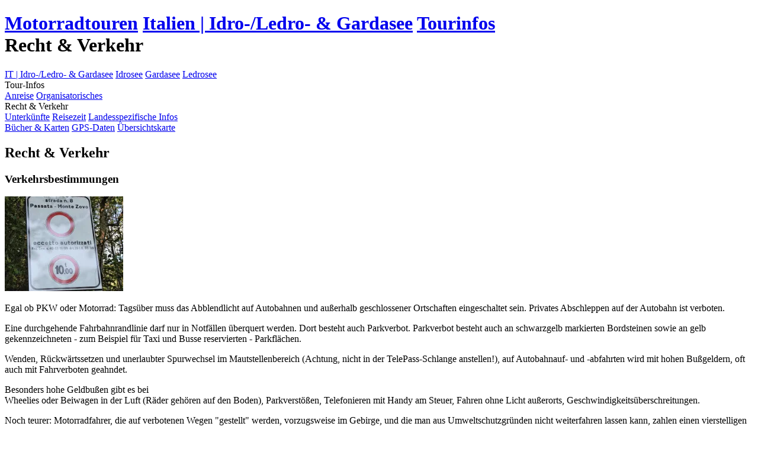

--- FILE ---
content_type: text/html; charset=utf-8
request_url: https://www.bikerdream.de/touren/idro_garda/tourinfos-3-idrosee-gardasee-recht-verkehr.html
body_size: 6887
content:
<!DOCTYPE html>
<html xmlns="http://www.w3.org/1999/xhtml" xml:lang="de" lang="de" prefix="og: http://ogp.me/ns#">

<head>

    <!-- Global site tag (gtag.js) - Google Analytics - ab 2022 -->
    <script async src="https://www.googletagmanager.com/gtag/js?id=G-52E1HMNC8T"></script>

    <script>
      window.dataLayer = window.dataLayer || [];
      function gtag(){dataLayer.push(arguments);}
      gtag('js', new Date());

      gtag('config', 'G-52E1HMNC8T');
    </script>

	<title>Motorradtour Idro- und Gardasee | Tourinfos | Recht & Verkehr</title>

	<!--Schlagworter der Seite -->
	<meta name="keywords" content="Motorradtour, Idrosee, Gardasee, Verkehrsregeln, Tempolimits, Warnweste, Warndreieck, Verbandszeug, Tanken, Verkehr, Promillegrenze, Maut, Straßen, Orientierung, Fahrweise, Unfall, Notfall, Pannenhilfe, Kriminalität">

	<!--Inhaltsbeschreibung der Seite | 70-160 Zeichen -->
	<meta name="description" content="Motorradtour zum Idro- ung Gardasee: Informationen für Motorradfahrer | Recht & Verkehr. 
		Verkehrsregeln, Tempolimits, Warnweste, Warndreieck, Verbandszeug, uvm.">

	<!--fixierte Eintragungen -->
	<meta http-equiv="Content-Type" content="text/html; charset=utf-8">
	<meta name="google-site-verification" content="OLiDiBsWBtIoqLTY0vjAXFaqip-bFrhyGiYToOEpHao">
	<meta name="verification" content="4d084fad6b0505eb1d88a86a17d1048c">
	<meta http-equiv="X-UA-Compatible" content="IE=edge">
	<meta name="viewport" content="width=device-width, initial-scale=1.0">
    <meta name="googlebot" content="index,follow">
	<link rel="stylesheet" href="https://www.bikerdream.de/library/css/loading.css">

    <!--Einstellungen Robots -->
    <meta name="audience" content="all">
    <meta name="robots" content="all">
    <meta name="robots" content="index,follow">
    <meta name="content-language" content="de">

    <!--Favicons -->
    <link rel="shortcut icon" href="https://www.bikerdream.de/favicon.ico" type="image/x-icon">
    <link rel="icon" type="image/svg+xml" href="https://www.bikerdream.de/favicon.svg">
    <link rel="icon" type="image/png" href="https://www.bikerdream.de/library/css/vorlagen/icons/favicon/favicon-16x16.png" sizes="16x16">
    <link rel="icon" type="image/png" href="https://www.bikerdream.de/library/css/vorlagen/icons/favicon/favicon-32x32.png" sizes="32x32">
    <link rel="icon" type="image/png" href="https://www.bikerdream.de/library/css/vorlagen/icons/favicon/favicon-96x96.png" sizes="96x96">
    <link rel="icon" type="image/png" href="https://www.bikerdream.de/library/css/vorlagen/icons/favicon/favicon-128x128.png" sizes="128x128">
    <link rel="icon" type="image/png" href="https://www.bikerdream.de/library/css/vorlagen/icons/favicon/favicon-196x196.png" sizes="196x196">
    <link rel="apple-touch-icon"      href="https://www.bikerdream.de/library/css/vorlagen/icons/apple-touch-icon.png" sizes="180x180">

	<!--Facebook Vorschaubereich Recht Verkehr-->
	<meta property="og:image" content="https://www.bikerdream.de/touren/vorlagen/bikerdream-tourinfos-facebook-vorschau.webp">
    <meta property="og:url" content="https://www.bikerdream.de/touren/idro_garda/tourinfos-3-idrosee-gardasee-recht-verkehr.html">
    <meta property="og:type" content="Website">
    <meta property="og:title" content="bikerdream | Tourinfos | Recht + Verkehr | Italien Idrosee">
    <meta property="og:description" content="Für eine Motorradtour nach Italien zum Idrosee findest Du bei uns wichtige Reiseinformationen über Recht und Verkehr zur Vorbereitung Deiner Motorradreise.">

	<!-- Cookie Hinweis -->
    <script src="https://www.bikerdream.de/library/js/bikerdream-cookie-consent.js"></script>
</head>

<body id="motorradtouren" class="idrosee">
	<div class="loading"></div>

    <header>
        <script type="text/javascript" src="https://www.bikerdream.de/library/js/header.min.js"></script>

        <h1 class="breadcrumbs">
            <a href="https://www.bikerdream.de/"
            rel="internal" alt="Landingpage Bikerdream von Italien Idro- Ledro- und Gardasee Tourinfos Recht und Verkehr" title="zurück zur Landingpage Bikerdream aus der Gardasee Region"></a>
            <a href="https://www.bikerdream.de/touren/intro-motorrad-touren-reisen.html"
            rel="internal" alt="Motorradtouren Italien Idro- Ledro- und Gardasee Tourinfos Recht und Verkehr" title="Startseite Motorradtouren">Motorradtouren</a>
            <a href="https://www.bikerdream.de/touren/idro_garda/intro-idrosee-gardasee-ledrosee.html"
            rel="internal" alt="Startseite Italien Idro- Ledro- und Gardasee Tourinfos Recht und Verkehr" title="Zur Tourübersicht Italien Idro- Ledro- und Gardasee">Italien | Idro-/Ledro- & Gardasee</a>
            <a href="https://www.bikerdream.de/touren/idro_garda/tourinfos-1-idrosee-gardasee-anreise.html"
            rel="internal" alt="Einstiegseite Motorradtouren Italien Idro- Ledro- und Gardasee Tourinfos Recht und Verkehr" title="Übersichtseite Motorradtouren Italien Idro- Ledro- und Gardasee Tourinfos">Tourinfos</a>
            <div class="active">Recht & Verkehr</div>
        </h1>
    </header>

	<div id="wrapper">
		<nav>
			<div id="navi">
				<a href="https://www.bikerdream.de/touren/intro-motorrad-touren-reisen.html" class="mobnavintro" rel="internal"></a>
				<a href="https://www.bikerdream.de/touren/idro_garda/intro-idrosee-gardasee-ledrosee.html" rel="internal" title="Startseite Italien Idro-, Ledro- und Gardasee" class="active">IT | Idro-/Ledro- & Gardasee</a>
				<a href="https://www.bikerdream.de/touren/idro_garda/intro-idrosee.html" rel="internal" title="Idrosee" class="headline land" rel="internal" title="Idrosee">Idrosee</a>
				<a href="https://www.bikerdream.de/touren/idro_garda/intro-gardasee.html" rel="internal" title="Gardasee" class="headline land">Gardasee</a>
				<a href="https://www.bikerdream.de/touren/idro_garda/intro-ledrosee.html" rel="internal" title="Ledrosee" class="headline land" rel="internal" title="Ledrosee">Ledrosee</a>

                <div class="tourinfos active">Tour-Infos</div>
    				<div id="subnavi">
                        <a href="https://www.bikerdream.de/touren/idro_garda/tourinfos-1-idrosee-gardasee-anreise.html"
                        rel="internal" alt="Informationen zur Anreise zum Gardasee" title="Welche Möglichkeiten gibt es zur Anreise zum Gardasee">Anreise</a>

    					<a href="https://www.bikerdream.de/touren/idro_garda/tourinfos-2-idrosee-gardasee-organisatorisches.html"
                        rel="internal" title="Organisatorische Infos zur Region Gardasee">Organisatorisches</a>

						<div class="active">Recht & Verkehr</div>

    					<a href="https://www.bikerdream.de/touren/idro_garda/tourinfos-4-idrosee-gardasee-essen-schlafen.html"
                        rel="internal" title="Tipps für Unterkünfte am und um den Gardasee">Unterkünfte</a>

    					<a href="https://www.bikerdream.de/touren/idro_garda/tourinfos-5-idrosee-gardasee-reisezeit.html"
                        rel="internal" title="Richtige Reisezeit für eine Tour zum Gardasee">Reisezeit</a>

    					<a href="https://www.bikerdream.de/touren/idro_garda/tourinfos-7-idrosee-gardasee-reiseinfos.html"
                        rel="internal" title="Informationen speziell für die Region Gardasee">Landesspezifische Infos</a>
    				</div>

				<a href="https://www.bikerdream.de/touren/idro_garda/buchshop-idrosee-gardasee.html"
                rel="internal" title="Lesenswerte Bücher und präzise Karten für eine Reise im Gardasee Gebiet">Bücher & Karten</a>

				<a href="https://www.bikerdream.de/touren/idro_garda/gps-daten-idrosee-gardasee.html"
                rel="internal" title="Umfangreich aufgearbeitete GPS-Daten für Touren rund um den Gardasee">GPS-Daten</a>

				<a href="https://www.bikerdream.de/touren/idro_garda/karte-idrosee-gardasee.html"
                rel="internal" alt="Übersichtskarte Gardasee" title="Übersichtskarte Gardasee mit Waypoints der Tour" class="active" class="karte">Übersichtskarte</a>

                <!-- Werbung navi -->
                <script type="text/javascript"
                    src="https://www.bikerdream.de/library/advertising/advertising-navigation.min.js"></script>
            </div>
        </nav>

        <main id="tourinfos" class="recht-und-verkehr">
			<h2>Recht & Verkehr</h2>
			<h3>Verkehrsbestimmungen</h3>
    			<img loading="lazy" src="https://www.bikerdream.de/touren/idro_garda/vorlagen/IMG_1052_tourinfo.webp" alt="Verkehrsschilder in Italien" width="200" height="160" class="bild_o_piro" title="Verkehrsschilder in Italien">

    			<p>Egal ob PKW oder Motorrad: Tagsüber muss das Abblendlicht auf Autobahnen und außerhalb geschlossener Ortschaften eingeschaltet sein. Privates Abschleppen auf der Autobahn ist verboten.</p>

    			<p>Eine durchgehende Fahrbahnrandlinie darf nur in Notfällen überquert werden. Dort besteht auch Parkverbot. Parkverbot besteht auch an schwarzgelb markierten Bordsteinen sowie an gelb gekennzeichneten - zum Beispiel für Taxi und Busse reservierten - Parkflächen.</p>

    			<p>Wenden, Rückwärtssetzen und unerlaubter Spurwechsel im Mautstellenbereich (Achtung, nicht in der TelePass-Schlange anstellen!), auf Autobahnauf- und -abfahrten wird mit hohen Bußgeldern, oft auch mit Fahrverboten geahndet.</p>

    			<p><span class="bold">Besonders hohe Geldbußen gibt es bei</span><br>
    			Wheelies oder Beiwagen in der Luft (Räder gehören auf den Boden), Parkverstößen, Telefonieren mit Handy am Steuer, Fahren ohne Licht außerorts, Geschwindigkeitsüberschreitungen.</p>

    			<p>Noch teurer: Motorradfahrer, die auf verbotenen Wegen "gestellt" werden, vorzugsweise im Gebirge, und die man aus Umweltschutzgründen nicht weiterfahren lassen kann, zahlen einen vierstelligen Betrag für die Hubschrauberbergung ihres Motorrads. Das ist nicht nur teuer, sondern auch anstrengend: denn der Fahrer darf nicht mal mitfliegen.</p>

    			<p>Motorradfahrer, die mit offenem Kinnriemen oder ohne genormten Schutzhelm (ohne Kennzeichnung ECE R 22) fahren, müssen mit einer Geldbuße bis 170,- Euro oder sogar mit Sicherstellung ihres Motorrades bis zu 60 Tagen rechnen. Bei Wiederholung sogar 90 Tage. Auch Beifahrer müssen einen genormten Schutzhelm tragen. Motorräder unter 150 ccm sind auf Autobahnen verboten (Dreiräder unter 250 ccm).</p>

    			<p><span class="bold">Das Gesetz, dass die Hände immer am Lenker sein müssen, wurde wieder abgeschafft! </span><br>
        			Mit diesem Gesetz war es eine Zeitlang bei Strafe verboten, auch nur eine Hand vom Lenker zu nehmen. Mit der Hand grüßen war damit tabu. Hintergrund dieses Gesetzes war, dass man damit versuchte, die Taschendiebstähle in Neapel zu verhindern, die vom Roller aus verübt wurden. Die Diebe scherten sich jedoch einen Dreck darum - also schaffte man es wieder ab. Gänzlich freihändig zu fahren ist jedoch schon lange und weiterhin verboten.</p>

    			<p><span class="bold">Auf Autobahnen, Schnellstraßen und Mautstellen ist das Rückwärtsfahren und Wenden verboten.</span><br>
        			Das Wendeverbot gilt auch auf Autobahnauf- und -abfahrten. Bei Mautstellen ist zu beachten, dass bereits das Zurücksetzen als Wenden gilt und mit saftigen Bußgeldern belegt ist. Wer sich falsch eingeordnet hat, muss stehenbleiben und am Automaten die Hilfe-Taste drücken. (Es drohen Bußgelder von 1.600 bis 6.500 Euro, ein Fahrverbot von 6 bis 24 Monaten, die Einziehung des Fahrzeuges für drei Monate und der Abzug von 10 Punkten.)</p>

    			<p>Das Überfahren einer roten Ampel wird mit einer Geldbuße zwischen 140,- € und 550,- Euro und einem Abzug von 5 Punkten geahndet.</p>

			<h3>Warnwesten</h3>
    			<p>Außerhalb von geschlossenen Ortschaften ist in Notfallsituationen das Tragen einer <a href="https://www.bikerdream.shop/warnwesten-1/" target="_blank" rel="external noopener" title="Warnwesten">Warnweste</a> vorgeschrieben.</p>

			<h3>Besondere Verkehrsschilder</h3>
    			<p>Zona di silenzio = Hupverbot; Deviazione = Umleitung; Tenere la destra = Rechts fahren; Tutte le direzioni = alle Richtungen; Rallentare = Langsam fahren; Senso unico = Einbahnstraße; Sbarrato = Gesperrt; INIZIO Zona tutelata = Beginn der Parkverbotszone.</p>

			<h3>Tanken</h3>
    			<p>Diesel, Bleifrei Super (Benzina senza piombo, benzina verde) 95 Oktan, Bleifrei Super Plus (Benzina super senza piombo, benzina verde) 98 Oktan.</p>

    			<p>Der Gardasee ist mit genügend Tankstellen bestückt, am Idrosee hat nur die Ortschaft Idro eine Tankmöglichkeit. Die Tankstellen öffnen morgens gegen 7:00 Uhr, haben in der Regel eine lange Mittagspause und schließen abends spätestens um 22:00 Uhr. Ein "Fai da te" - Schild, wörtlich übersetzt "mach es selbst" und "aperto 24 ore" weist auf eine Tankstelle mit Zapfautomaten hin. Die Automaten akzeptieren gut erhaltene Geldscheine und grundsätzlich Kreditkarten. "Senza piombo" heißt bleifrei und Diesel wird als "gasolio" bezeichnet.</p>

            <h3>Tempolimits</h3>
    			<div class="container">
    				<p>für PKW und Motorräder | PKW mit Anhänger | Wohnmobile über 3,5 t</p>
    				<div class="autobahnen">
    					130 km/h | 70 km/h | 100 km/h (bei Regen: jeweils 20 km/h geringer)</div>
    				<div class="schnellstrassen">
    					110 km/h | 70 km/h | 80 km/h (bei Regen: jeweils 20 km/h geringer)</div>
    				<div class="ausserhalb">
    					90 km/h | 70 km/h | 80 km/h</div>
    				<div class="innerhalb">
    					50 km/h</div>
    			</div>

			<h3>Promillegrenze</h3>
    			<p>Es gilt 0,5 &#8240;.</p>

    			<p><span class="bold">Achtung!</span><br>
    				Die Bußgelder bei Alkohol am Steuer bewegen sich im drei- bis vierstelligen Bereich. Der Führerschein muss sofort abgegeben werden. Bei mehr als 1,5 &#8240; wird das Fahrzeug konfisziert.</p>

			<h3 class="not-angabe-o-gewaehr">Straßenzustand</h3>
    			<img loading="lazy" src="https://www.bikerdream.de/touren/idro_garda/vorlagen/IMG_0312_tourinfo_x_4.webp" alt="Offroad in der Lombardei - Strada Tre Valli" width="200" height="160" class="bild_o_piro" title="Offroad in der Lombardei - Strada Tre Valli">

    			<p>Wer gern mal offroad fährt, findet westlich des Idrosees das beste Terrain dafür. Viele Abschnitte sind inzwischen geteert, dazwischen findet man aber immer noch naturbelassene Abschnitte. Die ehemaligen Militärstraßen sind auch für Offroadanfänger geeignet, meist haben die Schotterpisten einfach nur gute Feldwegqualität.</p>

    			<p>Die Beschaffenheit der Reifen oder die Art des Motorrads ist zweitrangig. Mit vorausschauender Fahrweise kann jeder diese hochalpine Landschaft genießen. Dabei aber immer etwaige Sperrschilder beachten (rigide Bußen drohen, siehe Verkehrsbestimmungen). Ein Befahren von gesperrten Straßen kann sehr teuer werden und das ist der Spaß keinesfalls Wert. Es gibt genug legale Fahrwege.</p>

    			<p>Während der Verkehr am mächtigen Gardasee sehr oft ins Stocken gerät, herrscht in den Tälern rund um den Idro- und dem Ledrosee beschauliche Ruhe.</p>

                <h4>Unfall | Notfall | Pannenhilfe</h4>
        			<div class="container">
        				<p>Carabinieri: 112<br>
        					Polizei: 113<br>
        					Feuerwehr: 115<br>
        					Pannenhilfe: 116<br>
        					Unfallrettung / Notarzt: 118</p>
        				<p><span class="bold">ADAC Deutschland</span><br>
        					Ausland-Notrufnummer: +49 89 22 22 22<br>
        					deutschsprachiger Notruf in Mailand: 02-661591</p>
        				<p><span class="bold">ÖAMTC Österreich</span><br>
        					Ausland-Notrufnummer: +43 1 251 20 00</p>
        				<p><span class="bold">TCS Schweiz</span><br>
        					Ausland-Notrufnummer: +41 22 417 22 20</p>
        				<p><span class="bold">Straßenhilfsdienst des ACI (Italienischer Automobilclub)</span><br>
        					803116, per Handy: 800 116 800</p>
        			</div>

			<h3 class="not-angabe-o-gewaehr">Kriminalität</h3>
    			<p>Gelegenheit macht Diebe - geben wir ihnen keine. Man sollte alle Vorsichtsmaßnahmen treffen, wie in allen europäischen Touristengegenden, vor allem für das Gebiet des Gardasees.</p>

			<h3 class="not-angabe-o-gewaehr">Orientierung</h3>
    			<p>Detaillierte Empfehlungen für passende Karten und weiteres Informationsmaterial (Bücher etc.) stehen unter dem Menüpunkt <a href="https://www.bikerdream.de/touren/idro_garda/buchshop-idrosee-gardasee.html" rel="internal" title="Bücher und Karten">Bücher und Karten</a> zur Verfügung.</p>

            <a class="verlauf buchshop" href="https://www.bikerdream.de/touren/idro_garda/buchshop-idrosee-gardasee.html" rel="internal" title="Weiter mit interessanten Büchern zur Vorbereitung für eine Motorradreise in die Region Gardasee">Bücher Idro-, Ledro- und Gardasee</a>

			<div id="footer_navi">
				<a href="https://www.bikerdream.shop/gps-daten/gps-daten-idro-ledro-und-gardasee-download/" rel="external noopener"
					title="Von uns aufgezeichnete und detailliert aufgearbeitete GPS-Daten für die Gardasee-Region in unserem Shop">GPS-Daten</a>
				<a href="https://www.bikerdream.de/touren/idro_garda/buchshop-idrosee-gardasee.html" rel="internal"
					title="Bücher und genaue Karten zur Vorbereitung für eine Reise durch die Gardasee-Region">Bücher & Karten</a>
				<a href="https://www.bikerdream.de/touren/idro_garda/tourinfos-1-idrosee-gardasee-anreise.html" rel="internal"
					title="Welche Alternativen bei der Anreise zur Gardasee-Region gibt es?">Anreise</a>
				<a href="https://www.bikerdream.de/touren/idro_garda/tourinfos-2-idrosee-gardasee-organisatorisches.html"
					rel="internal"
					title="Was gibt es organisatorisches zu beachten bei einer Reise zur Gardasee-Region?">Organisatorisches</a>
			
				<div class="active">Recht & Verkehr</div>
			
				<a href="https://www.bikerdream.de/touren/idro_garda/tourinfos-4-idrosee-gardasee-essen-schlafen.html"
					rel="internal"
					title="Unterkünfte in der Gardasee-Region welche von uns besucht wurden">Unterkünfte</a>
				<a href="https://www.bikerdream.de/touren/idro_garda/tourinfos-5-idrosee-gardasee-reisezeit.html" rel="internal"
					title="Welches ist der beste Zeitraum für eine Reise zur Gardasee-Region?">Reisezeit</a>
				<a href="https://www.bikerdream.de/touren/idro_garda/tourinfos-7-idrosee-gardasee-reiseinfos.html" rel="internal"
					title="Interessante Fakten und Reiseinformationen speziell zur Gardasee-Region">Landesspezifische Infos</a>

				<a class="whatsappFooter"
					href="whatsapp://send?text=Schau%20mal,%20ich%20habe%20eine%20interessante%20Website%20f%C3%BCr%20dich%20http%3A%2F%2Fwww.bikerdream.de/touren/idro_garda/tourinfos-3-idrosee-gardasee-recht-verkehr.html"
					rel="external noopener" title="Italien Idrosee Gardasee Ledrosee Tourinfos Recht und Verkehr per WhatsApp teilen">Auf WhatsApp
					teilen</a>
				<a class="facebookFooter" target="_blank"
					href="https://www.facebook.com/sharer/sharer.php?u=https://www.bikerdream.de/touren/idro_garda/tourinfos-3-idrosee-gardasee-recht-verkehr.html"
					rel="external noopener" title="Italien Idrosee Gardasee Ledrosee Tourinfos Recht und Verkehr per Facebook teilen">Auf Facebook
					teilen</a>
			</div>
		</main>

    <!-- Werbeblock -->
    <script type="text/javascript"
        src="https://www.bikerdream.de/touren/idro_garda/advertising/advertising.min.js"></script>

        <div class="flex jc-end">
            <a href="#" rel="internal" title="nach oben scrollen" class="scroll_to_top"></a>
        </div>
    </div>

    <script type="text/javascript" src="https://www.bikerdream.de/library/js/footer.min.js"></script>
    <script async type="text/javascript" src="https://www.bikerdream.de/library/js/bikerdream.min.js"></script>
</body>

</html>


--- FILE ---
content_type: image/svg+xml
request_url: https://www.bikerdream.de/touren/idro_garda/advertising/vorlagen/gps-daten.svg
body_size: 15529
content:
<?xml version="1.0" encoding="UTF-8" standalone="no"?>
<!DOCTYPE svg PUBLIC "-//W3C//DTD SVG 1.1//EN" "http://www.w3.org/Graphics/SVG/1.1/DTD/svg11.dtd">
<svg width="100%" height="100%" viewBox="0 0 180 135" version="1.1" xmlns="http://www.w3.org/2000/svg" xmlns:xlink="http://www.w3.org/1999/xlink" xml:space="preserve" xmlns:serif="http://www.serif.com/" style="fill-rule:evenodd;clip-rule:evenodd;stroke-linecap:round;stroke-linejoin:round;stroke-miterlimit:2;">
    <use xlink:href="#_Image1" x="0" y="0" width="180px" height="135px"/>
    <defs>
        <image id="_Image1" width="180px" height="135px" xlink:href="[data-uri]"/>
    </defs>
</svg>


--- FILE ---
content_type: image/svg+xml
request_url: https://www.bikerdream.de/touren/idro_garda/advertising/vorlagen/video-dvd.svg
body_size: 16528
content:
<?xml version="1.0" encoding="UTF-8" standalone="no"?>
<!DOCTYPE svg PUBLIC "-//W3C//DTD SVG 1.1//EN" "http://www.w3.org/Graphics/SVG/1.1/DTD/svg11.dtd">
<svg width="100%" height="100%" viewBox="0 0 180 135" version="1.1" xmlns="http://www.w3.org/2000/svg" xmlns:xlink="http://www.w3.org/1999/xlink" xml:space="preserve" xmlns:serif="http://www.serif.com/" style="fill-rule:evenodd;clip-rule:evenodd;stroke-linecap:round;stroke-linejoin:round;stroke-miterlimit:1.5;">
    <use xlink:href="#_Image1" x="0" y="0" width="180px" height="135px"/>
    <defs>
        <image id="_Image1" width="180px" height="135px" xlink:href="[data-uri]"/>
    </defs>
</svg>


--- FILE ---
content_type: text/javascript
request_url: https://www.bikerdream.de/touren/idro_garda/advertising/advertising.min.js
body_size: 5567
content:
document.writeln('\n\n\t<div class="advertising-js flex column">\n\t\n\t<a href="https://www.bikerdream.shop/gps-daten/gps-daten-idro-ledro-und-gardasee-download/" rel="external noopener" target="_blank"\n\ttitle="Umfangreich aufgearbeitete GPS-Daten für eine Tour durch den Idro- und Gardasee" class="tourinfos">\n\t\t<img loading="lazy" src="https://www.bikerdream.de/touren/idro_garda/advertising/vorlagen/gps-daten.svg" \n\t\talt="GPS Daten Idro- und Gardasee" \n\t\ttitle="Informative GPS Daten für Idro- und Gardasee im Bikerdream Shop" width="144" height="108">\n\t\tGPS-Daten Idro- und Gardasee</a>\n\n\n\t<a href="https://www.bikerdream.shop/tour-videos/dvd/motorradtour-an-idrosee-gardasee/" rel="external noopener" target="_blank"\n\ttitle="Reisebericht Idro- und Gardasee im Bikerdream Shop">\n\t\t<img loading="lazy" src="https://www.bikerdream.de/touren/idro_garda/advertising/vorlagen/video-dvd.svg" \n\t\talt="Video DVD Reisebericht Idro- und Gardasee" \n\t\ttitle="Video DVD mit Tourbericht und GPS-Daten Motorrad Reise zum Idro- und Gardasee im Bikerdream Shop" width="144" height="108">\n\t\tDVD Idro- und Gardasee mit Tourbericht und GPS-Daten</a>\n\n\n\t<a href="https://tidd.ly/3DATNr5" target="_blank" rel="external sponsored" class="flex"\n\ttitle="Motorradbuch Verlag | Bernt Spiegel | Die obere Hälfte des Motorrads">\n\t\t<img loading="lazy" src="https://www.bikerdream.de/library/advertising/vorlagen/bernt-spiegel.svg"\n\t\t\talt="Bernt Spiegel | Motorradtraining alle Tage | Übungsanleitung für jeden Tag"\n\t\t\ttitle="Motorradbuch Verlag | Motorradtraining alle Tage" width="144" height="108">\n\t\t\tDie obere Hälfte<br>des Motorrads</a>\n\t\n\t\n\t<a href="https://www.bikerdream.shop/aufkleber-tattoos-1/felgen-aufkleber/felgen-aufkleber/" rel="external noopener"\n\t\ttarget="_blank"\n\t\ttitle="Felgenaufkleber im Bikerdream Shop">\n\t\t<img loading="lazy" src="https://www.bikerdream.de/library/advertising/vorlagen/felgenaufkleber.svg"\n\t\t\talt="Motorrad Felgen Aufkleber" \n\t\t\ttitle="Personalisiere Deine Motorrad Felge jetzt im Bikerdream Shop" width="144" height="108">\n\t\t\tIndividuelle<br>Felgenaufkleber im Bikerdream Shop</a>\n\t\n\t\n\t<a href="https://www.bikerdream.shop/bikerdream-schlauchtuch/" rel="external noopener" target="_blank"\n\t\ttitle="Motorrad Schlauchschal im Bikerdream Shop">\n\t\t<img loading="lazy" src="https://www.bikerdream.de/library/advertising/vorlagen/schlauchschal.svg"\n\t\t\talt="Motorrad Schlauchschal" title="Schlauchschal für die kälteren Tage im Bikerdream Shop" width="210"\theight="108">\n\t\t\tSchlauchschal<br>für Motorradfahrer<br>im Bikerdream Shop</a>\n\n\n\t<div class="zweibuch grid">\n\t\t<a href="https://tidd.ly/43DYOtu" target="_blank" rel="external sponsored" class="affiliate buch"\n\t\t\ttitle="Motorrad-Reiseführer Gardasee vom Highlights Verlag">\n\t\t\t<img loading="lazy" src="https://bilder.buecher.de/produkte/23/23818/23818134n.jpg"\n\t\t\t\talt="Motorrad-Reiseführer Gardasee vom Highlights Verlag"\n\t\t\t\ttitle="Motorrad-Reiseführer Gardasee vom Highlights Verlag" width="66" height="108">\n\t\t\t\tHighlights Verlag | Schempp, Martin; Harasim, Sylva Motorrad-Reiseführer Gardasee Zehn traumhafte Motorradtouren</a>\n\t\n\t\t<a href="https://tidd.ly/3DMS95I" target="_blank" rel="externalsponsored" class="affiliate buch"\n\t\t\ttitle="Buch Gardasee - MERIAN live von Travel House Media">\n\t\t\t<img loading="lazy" src="https://bilder.buecher.de/produkte/34/34728/34728475n.jpg"\n\t\t\t\talt="Buch Gardasee - MERIAN live von Travel House Media"\n\t\t\t\ttitle="Buch Gardasee - MERIAN live von Travel House Media" width="66px" height="108">\n\t\t\t\tTravel House Media | Pia de Simony Stimmungsvolle Lektüre Gardasee - MERIAN live!</a>\n\t</div>\n\t\n\t<div class="zweibuch grid">\n\t\t<a href="https://www.michael-mueller-verlag.de/de/reisefuehrer/italien/gardasee/?partnerid=bik02"\n\t\t\ttarget="_blank" rel="external sponsored" class="affiliate buch"\n\t\t\ttitle="Buch Reiseführer Gardasee vom Michael Müller Verlag">\n\t\t\t<img loading="lazy"\n\t\t\t\tsrc="https://www.michael-mueller-verlag.de/_next/image/?url=https%3A%2F%2Fwww.michael-mueller-verlag.de%2Fcdn%2Fassets%2Fbff8103f-5789-4c8b-a577-276a5e8e57ae%3F&w=384&q=80"\n\t\t\t\talt="Buch Reiseführer Gardasee vom Michael Müller Verlag"\n\t\t\t\ttitle="Buch Reiseführer Gardasee vom Michael Müller Verlag" width="66" height="108">\n\t\t\t\tMichael Müller Verlag | Eberhard Fohrer Reiseführer Gardasee</a>\n\t\n\t\t<a href="https://www.michael-mueller-verlag.de/de/reisefuehrer/italien/oberitalienische-seen/?partnerid=bik02"\n\t\t\ttarget="_blank" rel="external sponsored" class="affiliate buch"\n\t\t\ttitle="Buch Reiseführer Oberitalienische Seen vom Michael Müller Verlag">\n\t\t\t<img loading="lazy"\n\t\t\t\tsrc="https://www.michael-mueller-verlag.de/_next/image/?url=https%3A%2F%2Fwww.michael-mueller-verlag.de%2Fcdn%2Fassets%2F9c6aaacc-142f-406b-8505-69408cca5e36%3F&w=384&q=80"\n\t\t\t\talt="Buch Reiseführer Oberitalienische Seen vom Michael Müller Verlag"\n\t\t\t\ttitle="Buch Reiseführer Oberitalienische Seen vom Michael Müller Verlag" width="66" height="108">\n\t\t\t\tMichael Müller Verlag | Eberhard Fohrer Reiseführer Oberitalienische Seen</a>\n\t\t</div>\n\n\t\t<!-- START ADVERTISER: Trivago DE from awin.com -->\n\t\t<a rel="external sponsored" href="https://www.awin1.com/cread.php?s=3738122&v=105923&q=500427&r=636593" target="_blank" title="Trivago DE">\n\t\t\t<img src="https://www.awin1.com/cshow.php?s=3738122&v=105923&q=500427&r=636593" border="0" title="Trivago DE" alt="Trivago DE" width="300" height="250">\n\t\t</a>\n\t\t<!-- END ADVERTISER: Trivago DE from awin.com -->\n\t</div>\n');